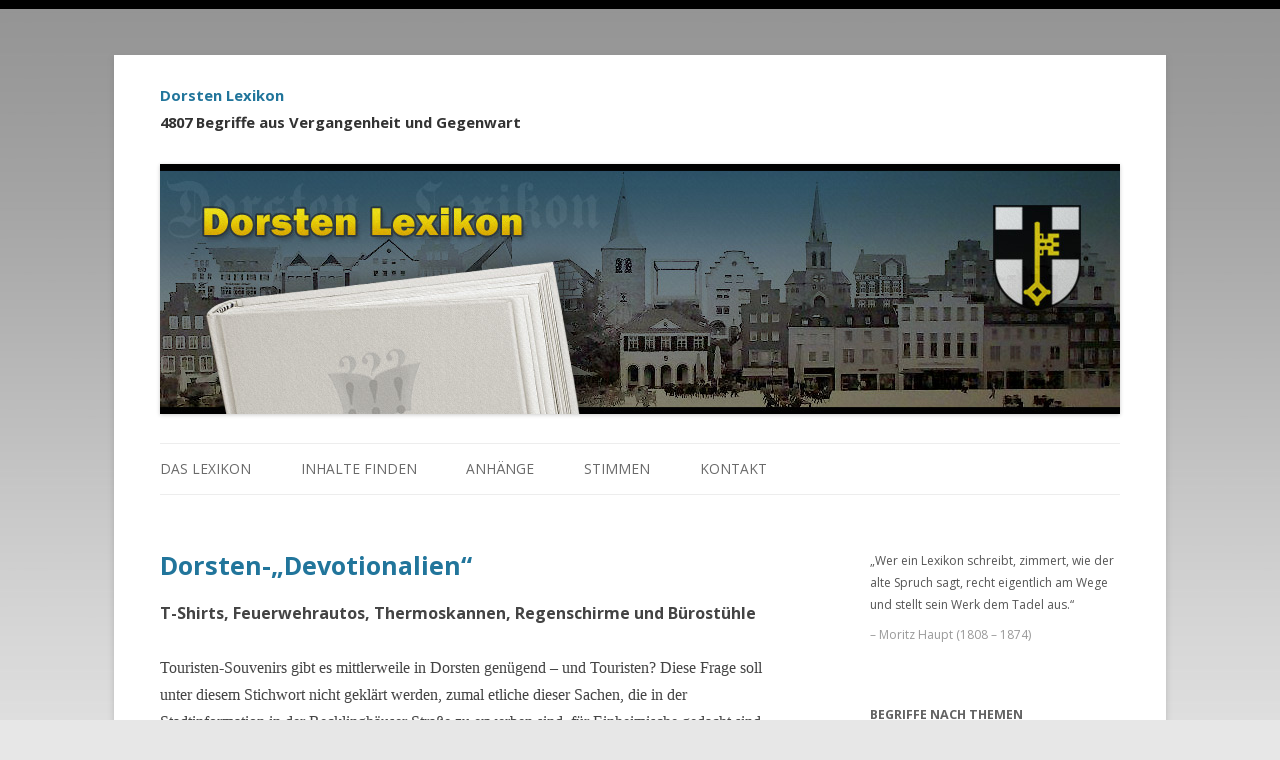

--- FILE ---
content_type: text/html; charset=UTF-8
request_url: http://www.dorsten-lexikon.de/dorsten-devotionalien/
body_size: 26050
content:
<!DOCTYPE html>
<!--[if IE 7]>
<html class="ie ie7" lang="de" id="arve">
<![endif]-->
<!--[if IE 8]>
<html class="ie ie8" lang="de" id="arve">
<![endif]-->
<!--[if !(IE 7) & !(IE 8)]><!-->
<html lang="de" id="arve">
<!--<![endif]-->
<head>
<meta charset="UTF-8" />
<meta name="viewport" content="width=device-width, initial-scale=1.0">
<title>Dorsten-„Devotionalien“ | Dorsten Lexikon</title>
<meta name="google-site-verification" content="jo7XvQMavrX2EuE18o2k3ITn519FSMCGvGj4g8vlvDs">
<!--[if lt IE 9]>
<script src="http://www.dorsten-lexikon.de/wp-content/themes/twentytwelve/js/html5.js" type="text/javascript"></script>
<![endif]-->
<link rel='dns-prefetch' href='//fonts.googleapis.com' />
<link rel='dns-prefetch' href='//s.w.org' />
<link href='https://fonts.gstatic.com' crossorigin rel='preconnect' />
		<script type="text/javascript">
			window._wpemojiSettings = {"baseUrl":"https:\/\/s.w.org\/images\/core\/emoji\/2.2.1\/72x72\/","ext":".png","svgUrl":"https:\/\/s.w.org\/images\/core\/emoji\/2.2.1\/svg\/","svgExt":".svg","source":{"concatemoji":"http:\/\/www.dorsten-lexikon.de\/wp-includes\/js\/wp-emoji-release.min.js?ver=4.7.29"}};
			!function(t,a,e){var r,n,i,o=a.createElement("canvas"),l=o.getContext&&o.getContext("2d");function c(t){var e=a.createElement("script");e.src=t,e.defer=e.type="text/javascript",a.getElementsByTagName("head")[0].appendChild(e)}for(i=Array("flag","emoji4"),e.supports={everything:!0,everythingExceptFlag:!0},n=0;n<i.length;n++)e.supports[i[n]]=function(t){var e,a=String.fromCharCode;if(!l||!l.fillText)return!1;switch(l.clearRect(0,0,o.width,o.height),l.textBaseline="top",l.font="600 32px Arial",t){case"flag":return(l.fillText(a(55356,56826,55356,56819),0,0),o.toDataURL().length<3e3)?!1:(l.clearRect(0,0,o.width,o.height),l.fillText(a(55356,57331,65039,8205,55356,57096),0,0),e=o.toDataURL(),l.clearRect(0,0,o.width,o.height),l.fillText(a(55356,57331,55356,57096),0,0),e!==o.toDataURL());case"emoji4":return l.fillText(a(55357,56425,55356,57341,8205,55357,56507),0,0),e=o.toDataURL(),l.clearRect(0,0,o.width,o.height),l.fillText(a(55357,56425,55356,57341,55357,56507),0,0),e!==o.toDataURL()}return!1}(i[n]),e.supports.everything=e.supports.everything&&e.supports[i[n]],"flag"!==i[n]&&(e.supports.everythingExceptFlag=e.supports.everythingExceptFlag&&e.supports[i[n]]);e.supports.everythingExceptFlag=e.supports.everythingExceptFlag&&!e.supports.flag,e.DOMReady=!1,e.readyCallback=function(){e.DOMReady=!0},e.supports.everything||(r=function(){e.readyCallback()},a.addEventListener?(a.addEventListener("DOMContentLoaded",r,!1),t.addEventListener("load",r,!1)):(t.attachEvent("onload",r),a.attachEvent("onreadystatechange",function(){"complete"===a.readyState&&e.readyCallback()})),(r=e.source||{}).concatemoji?c(r.concatemoji):r.wpemoji&&r.twemoji&&(c(r.twemoji),c(r.wpemoji)))}(window,document,window._wpemojiSettings);
		</script>
		<style type="text/css">
img.wp-smiley,
img.emoji {
	display: inline !important;
	border: none !important;
	box-shadow: none !important;
	height: 1em !important;
	width: 1em !important;
	margin: 0 .07em !important;
	vertical-align: -0.1em !important;
	background: none !important;
	padding: 0 !important;
}
</style>
<link rel='stylesheet' id='cptch_stylesheet-css'  href='http://www.dorsten-lexikon.de/wp-content/plugins/captcha/css/front_end_style.css?ver=4.4.5' type='text/css' media='all' />
<link rel='stylesheet' id='dashicons-css'  href='http://www.dorsten-lexikon.de/wp-includes/css/dashicons.min.css?ver=4.7.29' type='text/css' media='all' />
<link rel='stylesheet' id='cptch_desktop_style-css'  href='http://www.dorsten-lexikon.de/wp-content/plugins/captcha/css/desktop_style.css?ver=4.4.5' type='text/css' media='all' />
<link rel='stylesheet' id='responsive-lightbox-nivo_lightbox-css-css'  href='http://www.dorsten-lexikon.de/wp-content/plugins/responsive-lightbox-lite/assets/nivo-lightbox/nivo-lightbox.css?ver=4.7.29' type='text/css' media='all' />
<link rel='stylesheet' id='responsive-lightbox-nivo_lightbox-css-d-css'  href='http://www.dorsten-lexikon.de/wp-content/plugins/responsive-lightbox-lite/assets/nivo-lightbox/themes/default/default.css?ver=4.7.29' type='text/css' media='all' />
<link rel='stylesheet' id='scrollup-css-css'  href='http://www.dorsten-lexikon.de/wp-content/plugins/smooth-scroll-up/css/scrollup.css?ver=4.7.29' type='text/css' media='all' />
<style id='scrollup-css-inline-css' type='text/css'>
a.scrollup-image {background-image: url("http://www.dorsten-lexikon.de/wp-content/plugins/smooth-scroll-up/img/scrollup.png") !important; }
</style>
<link rel='stylesheet' id='twentytwelve-style-css'  href='http://www.dorsten-lexikon.de/wp-content/themes/twentytwelve/style.css?ver=4.7.29' type='text/css' media='all' />
<link rel='stylesheet' id='childtheme-style-css'  href='http://www.dorsten-lexikon.de/wp-content/themes/twentytwelve-child/style.css?ver=4.7.29' type='text/css' media='all' />
<link rel='stylesheet' id='twentytwelve-fonts-css'  href='https://fonts.googleapis.com/css?family=Open+Sans:400italic,700italic,400,700&#038;subset=latin,latin-ext' type='text/css' media='all' />
<!--[if lt IE 9]>
<link rel='stylesheet' id='twentytwelve-ie-css'  href='http://www.dorsten-lexikon.de/wp-content/themes/twentytwelve/css/ie.css?ver=20121010' type='text/css' media='all' />
<![endif]-->
<script type='text/javascript' src='http://www.dorsten-lexikon.de/wp-includes/js/jquery/jquery.js?ver=1.12.4'></script>
<script type='text/javascript' src='http://www.dorsten-lexikon.de/wp-includes/js/jquery/jquery-migrate.min.js?ver=1.4.1'></script>
<script type='text/javascript' src='http://www.dorsten-lexikon.de/wp-content/plugins/responsive-lightbox-lite/assets/nivo-lightbox/nivo-lightbox.min.js?ver=4.7.29'></script>
<script type='text/javascript'>
/* <![CDATA[ */
var rllArgs = {"script":"nivo_lightbox","selector":"lightbox","custom_events":""};
/* ]]> */
</script>
<script type='text/javascript' src='http://www.dorsten-lexikon.de/wp-content/plugins/responsive-lightbox-lite/assets/inc/script.js?ver=4.7.29'></script>
<link rel='https://api.w.org/' href='http://www.dorsten-lexikon.de/wp-json/' />
<link rel="EditURI" type="application/rsd+xml" title="RSD" href="http://www.dorsten-lexikon.de/xmlrpc.php?rsd" />
<link rel="wlwmanifest" type="application/wlwmanifest+xml" href="http://www.dorsten-lexikon.de/wp-includes/wlwmanifest.xml" /> 
<link rel='prev' title='Dorsten verklärt' href='http://www.dorsten-lexikon.de/dorsten-verklaert/' />
<link rel='next' title='Dorsten-Alphabet' href='http://www.dorsten-lexikon.de/dorsten-alphabet/' />
<link rel="canonical" href="http://www.dorsten-lexikon.de/dorsten-devotionalien/" />
<link rel='shortlink' href='http://www.dorsten-lexikon.de/?p=1393' />
<link rel="alternate" type="application/json+oembed" href="http://www.dorsten-lexikon.de/wp-json/oembed/1.0/embed?url=http%3A%2F%2Fwww.dorsten-lexikon.de%2Fdorsten-devotionalien%2F" />
<link rel="alternate" type="text/xml+oembed" href="http://www.dorsten-lexikon.de/wp-json/oembed/1.0/embed?url=http%3A%2F%2Fwww.dorsten-lexikon.de%2Fdorsten-devotionalien%2F&#038;format=xml" />
<style type="text/css">#scrollUp {
    z-index: 9999 !important;
}</style></head>

<body class="post-template-default single single-post postid-1393 single-format-standard custom-font-enabled single-author">
<div id="page" class="hfeed site">
	<header id="masthead" class="site-header" role="banner">
		<hgroup>
			<h1 class="site-title"><a href="http://www.dorsten-lexikon.de/" title="Dorsten Lexikon" rel="home">Dorsten Lexikon</a></h1>
			<h2 class="site-description">4807 Begriffe aus Vergangenheit und Gegenwart</h2>
		</hgroup>

				<img src="http://www.dorsten-lexikon.de/wp-content/uploads/header1.jpg" class="header-image" width="960" height="250" alt="Dorsten Lexikon" />
				
		<nav id="site-navigation" class="main-navigation" role="navigation">
			<button class="menu-toggle">Menü</button>
			<a class="assistive-text" href="#content" title="Springe zum Inhalt">Springe zum Inhalt</a>
			<div class="menu-hauptmenue-container"><ul id="menu-hauptmenue" class="nav-menu"><li id="menu-item-24726" class="menu-item menu-item-type-post_type menu-item-object-page menu-item-home menu-item-has-children menu-item-24726"><a href="http://www.dorsten-lexikon.de/">Das Lexikon</a>
<ul class="sub-menu">
	<li id="menu-item-24727" class="menu-item menu-item-type-post_type menu-item-object-page menu-item-24727"><a href="http://www.dorsten-lexikon.de/ueber-dorsten/">Über Dorsten</a></li>
	<li id="menu-item-77" class="menu-item menu-item-type-post_type menu-item-object-page menu-item-77"><a href="http://www.dorsten-lexikon.de/ueber-das-projekt/">Über das Projekt</a></li>
</ul>
</li>
<li id="menu-item-24715" class="menu-item menu-item-type-post_type menu-item-object-page menu-item-has-children menu-item-24715"><a href="http://www.dorsten-lexikon.de/inhalte-finden/">Inhalte finden</a>
<ul class="sub-menu">
	<li id="menu-item-76" class="menu-item menu-item-type-post_type menu-item-object-page menu-item-76"><a href="http://www.dorsten-lexikon.de/benutzerhinweise/">Benutzerhinweise</a></li>
	<li id="menu-item-72" class="menu-item menu-item-type-post_type menu-item-object-page menu-item-72"><a href="http://www.dorsten-lexikon.de/personenregister/">Personenregister</a></li>
	<li id="menu-item-33974" class="menu-item menu-item-type-post_type menu-item-object-page menu-item-33974"><a href="http://www.dorsten-lexikon.de/rund-um-die-weltkriege/">Rund um die Weltkriege</a></li>
	<li id="menu-item-26912" class="menu-item menu-item-type-post_type menu-item-object-page menu-item-26912"><a href="http://www.dorsten-lexikon.de/themenregister/">Themenregister</a></li>
	<li id="menu-item-33875" class="menu-item menu-item-type-post_type menu-item-object-page menu-item-33875"><a href="http://www.dorsten-lexikon.de/zeittafel/">Zeittafel</a></li>
</ul>
</li>
<li id="menu-item-24731" class="menu-item menu-item-type-post_type menu-item-object-page menu-item-has-children menu-item-24731"><a href="http://www.dorsten-lexikon.de/anhaenge/">Anhänge</a>
<ul class="sub-menu">
	<li id="menu-item-8077" class="menu-item menu-item-type-post_type menu-item-object-page menu-item-8077"><a href="http://www.dorsten-lexikon.de/roemer-in-holsterhausen/">Römer in Holsterhausen</a></li>
	<li id="menu-item-8078" class="menu-item menu-item-type-post_type menu-item-object-page menu-item-8078"><a href="http://www.dorsten-lexikon.de/literatur-ueber-dorsten/">Literatur über Dorsten</a></li>
	<li id="menu-item-71" class="menu-item menu-item-type-post_type menu-item-object-page menu-item-71"><a href="http://www.dorsten-lexikon.de/links/">Links</a></li>
</ul>
</li>
<li id="menu-item-74" class="menu-item menu-item-type-post_type menu-item-object-page menu-item-74"><a href="http://www.dorsten-lexikon.de/stimmen/">Stimmen</a></li>
<li id="menu-item-24774" class="menu-item menu-item-type-post_type menu-item-object-page menu-item-has-children menu-item-24774"><a href="http://www.dorsten-lexikon.de/kontakt/">Kontakt</a>
<ul class="sub-menu">
	<li id="menu-item-24780" class="menu-item menu-item-type-post_type menu-item-object-page menu-item-24780"><a href="http://www.dorsten-lexikon.de/impressum/">Impressum</a></li>
	<li id="menu-item-38227" class="menu-item menu-item-type-post_type menu-item-object-page menu-item-38227"><a href="http://www.dorsten-lexikon.de/datenschutz/">Datenschutz</a></li>
	<li id="menu-item-24779" class="menu-item menu-item-type-post_type menu-item-object-page menu-item-24779"><a href="http://www.dorsten-lexikon.de/dank/">Dank</a></li>
</ul>
</li>
</ul></div>		</nav><!-- #site-navigation -->

	</header><!-- #masthead -->

	<div id="main" class="wrapper">
	<div id="primary" class="site-content">
		<div id="content" role="main">

			
				
	<article id="post-1393" class="post-1393 post type-post status-publish format-standard hentry category-seite category-tourismus tag-d">
				<header class="entry-header">
			
						<h1 class="entry-title">Dorsten-„Devotionalien“</h1>
								</header><!-- .entry-header -->

				<div class="entry-content">
      <p class="sub-heading"><strong>T-Shirts, Feuerwehrautos, Thermoskannen, Regenschirme und Bürostühle </strong></p>			<p>Touristen-Souvenirs gibt es mittlerweile in Dorsten genügend – und Touristen? Diese Frage soll unter diesem Stichwort nicht geklärt werden, zumal etliche dieser Sachen, die in der Stadtinformation in der Recklinghäuser Straße zu erwerben sind, für Einheimische gedacht sind. Nämlich für die, die ihre Heimatliebe und Verbundenheit mit Dorsten plakativ herumtragen wollen. Bunte Regenschirme mit sonnigen Stadtmotiven laden ein, den Schirm auch ohne Regen aufzuspannen. T-Shirts gibt es in allen Farben und Aufdrucken, je nachdem, wie stark die Hingezogenheit zu Dorsten ist und sich der Träger dementsprechend outen möchte. Wer in Dorsten geboren wurde, kann dies mit „Made in Dorsten“ bekunden, auch Kleinkinder, die noch gar nicht wissen, wo sie gemacht wurden, ihre Muttis aber stolz darauf sind, der Welt zu zeigen, wo ihr Fratz gezeugt wurde. Daneben gibt es noch die „We love Dorsten“-Shirts, die „Born in Dorsten“- und die „Raised in Dorsten“-T-Shirts., Kapuzenjacken und Einkaufsbeutel. Und wer auf einem Bürostuhl Marke „Dorsten“ sitzen möchte, kann dies für 211 Euro tun. Wer gerne noch mit einem eigenen Feuerwehrauto spielen will, kann dies für 99 Euro mit einem „handgearbeiteten Rettungswagen“ im Maßstab 1:160 mit Beleuchtung tun, der die Dach-Kennung und das Layout der Feuerwehr Dorsten trägt. Andere Devotionalien sind das schon praktischer und billiger: die Thermoskanne „Dorsten“, das fünfteilige Manikür-Set „Dorsten“, der digitale 3,5 Zoll-Bilderrahmen „Dorsten“.  Weiter gibt es Kerzen, Tassen, Hüte, Frühstücksbrettchen, Bonbondosen, Umhängetaschen, Duschtücher, Bücher, CDs und anderes.</p>
<hr />
<p><span class="quellenangabe"><b>Quelle:</b><br />
Nach Michael Klein in DZ vom 24. Juli 2012.</span></p>
<!-- Simple Share Buttons Adder (7.3.10) simplesharebuttons.com --><div class="ssba ssba-wrap"><div style="text-align:left"><a data-site="" class="ssba_facebook_share" href="http://www.facebook.com/sharer.php?u=http://www.dorsten-lexikon.de/dorsten-devotionalien/"  target="_blank" ><img src="http://www.dorsten-lexikon.de/wp-content/plugins/simple-share-buttons-adder/buttons/simple/facebook.png" title="Facebook" class="ssba ssba-img" alt="Share on Facebook" /></a><a data-site="" class="ssba_twitter_share" href="http://twitter.com/share?url=http://www.dorsten-lexikon.de/dorsten-devotionalien/&amp;text=Dorsten-%E2%80%9EDevotionalien%E2%80%9C%20"  target=&quot;_blank&quot; ><img src="http://www.dorsten-lexikon.de/wp-content/plugins/simple-share-buttons-adder/buttons/simple/twitter.png" title="Twitter" class="ssba ssba-img" alt="Tweet about this on Twitter" /></a><a data-site="" class="ssba_google_share" href="https://plus.google.com/share?url=http://www.dorsten-lexikon.de/dorsten-devotionalien/"  target=&quot;_blank&quot; ><img src="http://www.dorsten-lexikon.de/wp-content/plugins/simple-share-buttons-adder/buttons/simple/google.png" title="Google+" class="ssba ssba-img" alt="Share on Google+" /></a><a data-site="email" class="ssba_email_share" href="mailto:?subject=Dorsten-„Devotionalien“&#038;body=%20http://www.dorsten-lexikon.de/dorsten-devotionalien/"><img src="http://www.dorsten-lexikon.de/wp-content/plugins/simple-share-buttons-adder/buttons/simple/email.png" title="Email" class="ssba ssba-img" alt="Email this to someone" /></a></div></div>						<hr><p class="related-posts-hl"><strong>Auch interessant:</strong></p><ul class="related-posts-list"><li><a href="http://www.dorsten-lexikon.de/radwege-und-touren/" title="Radwege &#038; -touren (Artikelübersicht)">Radwege &#038; -touren (Artikelübersicht)</a></li><li><a href="http://www.dorsten-lexikon.de/creativquartier-fuest-leopold/" title="CreativQuartier Fürst Leopold">CreativQuartier Fürst Leopold</a></li><li><a href="http://www.dorsten-lexikon.de/schoeneweiss-rainer/" title="Schöneweiß, Rainer">Schöneweiß, Rainer</a></li></ul>								</div><!-- .entry-content -->
		
		<footer class="entry-meta">
			Dieser Beitrag wurde am <time class="entry-date" datetime="2014-09-12T17:25:26+00:00">12.09.2014</time> veröffentlicht.<br>Abgelegt unter: <a href="http://www.dorsten-lexikon.de/a-z/d/" rel="tag">D</a>, <a href="http://www.dorsten-lexikon.de/oberbegriff/stadt-dorsten/tourismus/" rel="category tag">Tourismus</a>
		</footer><!-- .entry-meta -->
	</article><!-- #post -->

				<nav class="nav-single">
					<h3 class="assistive-text">Beitrags-Navigation</h3>
					<span class="nav-previous"><a href="http://www.dorsten-lexikon.de/dorsten-verklaert/" rel="prev"><span class="meta-nav">&laquo;</span>&nbsp;Dorsten verklärt</a></span>
					<span class="nav-next"><a href="http://www.dorsten-lexikon.de/dorsten-alphabet/" rel="next">Dorsten-Alphabet&nbsp;<span class="meta-nav">&raquo;</span></a></span>
				</nav><!-- .nav-single -->

				
<div id="comments" class="comments-area">

	
	
	
</div><!-- #comments .comments-area -->
			
		</div><!-- #content -->
	</div><!-- #primary -->


			<div id="secondary" class="widget-area" role="complementary">
			<aside id="text-3" class="widget widget_text">			<div class="textwidget"><div class="widget-quote"><p>„Wer ein Lexikon schreibt, 
zimmert, wie der alte Spruch sagt, 
recht eigentlich am Wege
und stellt sein Werk dem Tadel aus.“</p>
<p>&ndash; Moritz Haupt (1808 &ndash; 1874)</p></div></div>
		</aside><aside id="nav_menu-5" class="widget widget_nav_menu"><h3 class="widget-title">Begriffe nach Themen</h3><div class="menu-themenmenue-container"><ul id="menu-themenmenue" class="menu"><li id="menu-item-8303" class="menu-item menu-item-type-post_type menu-item-object-page menu-item-8303"><a href="http://www.dorsten-lexikon.de/personenregister/">Personenregister</a></li>
<li id="menu-item-33975" class="menu-item menu-item-type-post_type menu-item-object-page menu-item-33975"><a href="http://www.dorsten-lexikon.de/rund-um-die-weltkriege/">Rund um die Weltkriege</a></li>
<li id="menu-item-26911" class="menu-item menu-item-type-post_type menu-item-object-page menu-item-26911"><a href="http://www.dorsten-lexikon.de/themenregister/">Themenregister</a></li>
<li id="menu-item-33874" class="menu-item menu-item-type-post_type menu-item-object-page menu-item-33874"><a href="http://www.dorsten-lexikon.de/zeittafel/">Zeittafel</a></li>
</ul></div></aside><aside id="search-3" class="widget widget_search"><h3 class="widget-title">Begriff suchen</h3><form role="search" method="get" id="searchform" class="searchform" action="http://www.dorsten-lexikon.de/">
				<div>
					<label class="screen-reader-text" for="s">Suche nach:</label>
					<input type="text" value="" name="s" id="s" />
					<input type="submit" id="searchsubmit" value="Suchen" />
				</div>
			</form></aside><aside id="text-7" class="widget widget_text"><h3 class="widget-title">Begriffe von A-Z</h3>			<div class="textwidget"><ul id="az" class="tag-list"><li><a href="http://www.dorsten-lexikon.de/a-z/a/" rel="tag" title="234 Einträge">A</a></li><li><a href="http://www.dorsten-lexikon.de/a-z/b/" rel="tag" title="402 Einträge">B</a></li><li><a href="http://www.dorsten-lexikon.de/a-z/bundespolizei/" rel="tag" title="1 Einträge">Bundespolizei</a></li><li><a href="http://www.dorsten-lexikon.de/a-z/c/" rel="tag" title="98 Einträge">C</a></li><li><a href="http://www.dorsten-lexikon.de/a-z/d/" rel="tag" title="233 Einträge">D</a></li><li><a href="http://www.dorsten-lexikon.de/a-z/e/" rel="tag" title="162 Einträge">E</a></li><li><a href="http://www.dorsten-lexikon.de/a-z/energie/" rel="tag" title="1 Einträge">Energie</a></li><li><a href="http://www.dorsten-lexikon.de/a-z/f/" rel="tag" title="240 Einträge">F</a></li><li><a href="http://www.dorsten-lexikon.de/a-z/fruehling/" rel="tag" title="1 Einträge">Frühling</a></li><li><a href="http://www.dorsten-lexikon.de/a-z/g/" rel="tag" title="249 Einträge">G</a></li><li><a href="http://www.dorsten-lexikon.de/a-z/goethe/" rel="tag" title="1 Einträge">Goethe</a></li><li><a href="http://www.dorsten-lexikon.de/a-z/h/" rel="tag" title="293 Einträge">H</a></li><li><a href="http://www.dorsten-lexikon.de/a-z/i/" rel="tag" title="66 Einträge">I</a></li><li><a href="http://www.dorsten-lexikon.de/a-z/islam/" rel="tag" title="1 Einträge">Islam</a></li><li><a href="http://www.dorsten-lexikon.de/a-z/j/" rel="tag" title="73 Einträge">J</a></li><li><a href="http://www.dorsten-lexikon.de/a-z/k/" rel="tag" title="378 Einträge">K</a></li><li><a href="http://www.dorsten-lexikon.de/a-z/l/" rel="tag" title="192 Einträge">L</a></li><li><a href="http://www.dorsten-lexikon.de/a-z/m/" rel="tag" title="279 Einträge">M</a></li><li><a href="http://www.dorsten-lexikon.de/a-z/n/" rel="tag" title="110 Einträge">N</a></li><li><a href="http://www.dorsten-lexikon.de/a-z/o/" rel="tag" title="56 Einträge">O</a></li><li><a href="http://www.dorsten-lexikon.de/a-z/p/" rel="tag" title="187 Einträge">P</a></li><li><a href="http://www.dorsten-lexikon.de/a-z/q/" rel="tag" title="4 Einträge">Q</a></li><li><a href="http://www.dorsten-lexikon.de/a-z/qu/" rel="tag" title="1 Einträge">QU</a></li><li><a href="http://www.dorsten-lexikon.de/a-z/r/" rel="tag" title="237 Einträge">R</a></li><li><a href="http://www.dorsten-lexikon.de/a-z/s/" rel="tag" title="220 Einträge">S</a></li><li><a href="http://www.dorsten-lexikon.de/a-z/sch/" rel="tag" title="221 Einträge">Sch</a></li><li><a href="http://www.dorsten-lexikon.de/a-z/st/" rel="tag" title="197 Einträge">St</a></li><li><a href="http://www.dorsten-lexikon.de/a-z/studium/" rel="tag" title="1 Einträge">Studium</a></li><li><a href="http://www.dorsten-lexikon.de/a-z/t/" rel="tag" title="145 Einträge">T</a></li><li><a href="http://www.dorsten-lexikon.de/a-z/tempokontrollen/" rel="tag" title="1 Einträge">Tempokontrollen</a></li><li><a href="http://www.dorsten-lexikon.de/a-z/u/" rel="tag" title="39 Einträge">U</a></li><li><a href="http://www.dorsten-lexikon.de/a-z/v/" rel="tag" title="121 Einträge">V</a></li><li><a href="http://www.dorsten-lexikon.de/a-z/versicherungen/" rel="tag" title="1 Einträge">Versicherung/en</a></li><li><a href="http://www.dorsten-lexikon.de/a-z/w/" rel="tag" title="277 Einträge">W</a></li><li><a href="http://www.dorsten-lexikon.de/a-z/x/" rel="tag" title="2 Einträge">X</a></li><li><a href="http://www.dorsten-lexikon.de/a-z/y/" rel="tag" title="2 Einträge">Y</a></li><li><a href="http://www.dorsten-lexikon.de/a-z/z/" rel="tag" title="59 Einträge">Z</a></li></ul></div>
		</aside><aside id="text-5" class="widget widget_text"><h3 class="widget-title">Facebook</h3>			<div class="textwidget"><a href="https://www.facebook.com/dorstenlexikon" target="_blank"><img src="http://www.dorsten-lexikon.de/wp-content/uploads/facebook.png" width="200 height="61" alt=""/></a></div>
		</aside>		</div><!-- #secondary -->
		</div><!-- #main .wrapper -->
	<footer id="colophon" role="contentinfo">
		<div class="site-info">
      <strong>Herausgeber:</strong> Wolf Stegemann, Journalist und Buchautor.<br>
      <a href="http://www.dorsten-lexikon.de/kontakt/">Kontakt</a> | <a href="http://www.dorsten-lexikon.de/impressum/">Impressum</a> | <a href="http://www.dorsten-lexikon.de/datenschutz/">Datenschutz</a> | <a href="http://www.dorsten-lexikon.de/dank/">Dank</a>
		</div><!-- .site-info -->
	</footer><!-- #colophon -->
</div><!-- #page -->

<script> var $nocnflct = jQuery.noConflict();
			$nocnflct(function () {
			    $nocnflct.scrollUp({
				scrollName: 'scrollUp', // Element ID
				scrollClass: 'scrollUp scrollup-image scrollup-right', // Element Class
				scrollDistance: 300, // Distance from top/bottom before showing element (px)
				scrollFrom: 'top', // top or bottom
				scrollSpeed: 300, // Speed back to top (ms )
				easingType: 'linear', // Scroll to top easing (see http://easings.net/)
				animation: 'fade', // Fade, slide, none
				animationInSpeed: 200, // Animation in speed (ms )
				animationOutSpeed: 200, // Animation out speed (ms )
				scrollText: '', // Text for element, can contain HTML
				scrollTitle: false, // Set a custom link title if required. Defaults to scrollText
				scrollImg: false, // Set true to use image
				activeOverlay: false, // Set CSS color to display scrollUp active point
				zIndex: 2147483647 // Z-Index for the overlay
			    });
			});</script><link rel='stylesheet' id='simple-share-buttons-adder-ssba-css'  href='http://www.dorsten-lexikon.de/wp-content/plugins/simple-share-buttons-adder/css/ssba.css?ver=4.7.29' type='text/css' media='all' />
<style id='simple-share-buttons-adder-ssba-inline-css' type='text/css'>
	.ssba {
									
									
									
									
								}
								.ssba img
								{
									width: 30px !important;
									padding: 6px;
									border:  0;
									box-shadow: none !important;
									display: inline !important;
									vertical-align: middle;
									box-sizing: unset;
								}
								
								.ssba .fb-save
								{
								padding: 6px;
								line-height: 25px;
								}
								.ssba, .ssba a
								{
									text-decoration:none;
									background: none;
									
									font-size: 16px;
									
									font-weight: bold;
								}
								
</style>
<script type='text/javascript' src='http://www.dorsten-lexikon.de/wp-content/plugins/simple-share-buttons-adder/js/ssba.js?ver=4.7.29'></script>
<script type='text/javascript'>
Main.boot( [] );
</script>
<script type='text/javascript' src='http://www.dorsten-lexikon.de/wp-content/plugins/smooth-scroll-up/js/jquery.scrollUp.min.js?ver=4.7.29'></script>
<script type='text/javascript' src='http://www.dorsten-lexikon.de/wp-content/themes/twentytwelve/js/navigation.js?ver=20140711'></script>
<script type='text/javascript' src='http://www.dorsten-lexikon.de/wp-includes/js/wp-embed.min.js?ver=4.7.29'></script>
</body>
</html>